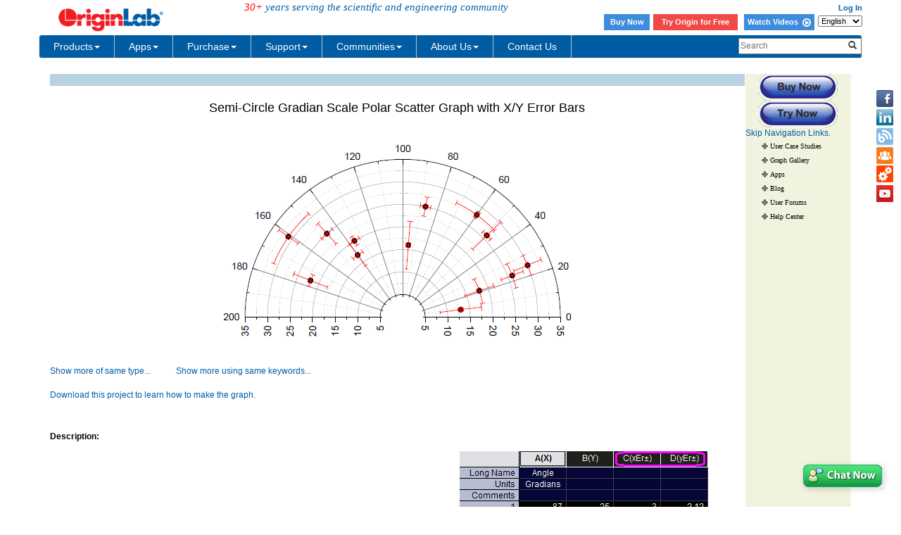

--- FILE ---
content_type: text/html; charset=utf-8
request_url: http://cloud.originlab.com/www/products/GraphGallery.aspx?GID=327
body_size: 16057
content:


<!DOCTYPE html>
<html>
<head id="Head1">

    <meta http-equiv="X-UA-Compatible" content="IE=edge" />
    <meta name="viewport" content="width=device-width, initial-scale=1" />
    <link rel="stylesheet" href="https://d2mvzyuse3lwjc.cloudfront.net/global/bootstrap/3.1.1/css/bootstrap.min.css?v=202407161109" />
    
    <link href="https://d2mvzyuse3lwjc.cloudfront.net/global/yamm/yamm.min.css?v=202407161109" rel="stylesheet" />
    <link href="https://d2mvzyuse3lwjc.cloudfront.net/global/originlab.min.css?v=202407161109" rel="stylesheet" />
    <link rel="stylesheet" href="https://cdnjs.cloudflare.com/ajax/libs/font-awesome/4.7.0/css/font-awesome.min.css?v=202407161109">

    <!-- IE8 support of HTML5 elements and media queries -->
    <!--[if lt IE 9]>
        <script src="https://oss.maxcdn.com/libs/html5shiv/3.7.0/html5shiv.js?v=202407161109"></script>
        <script src="https://oss.maxcdn.com/libs/respond.js/1.4.2/respond.min.js?v=202407161109"></script>
    <![endif]-->

    <script defer src="https://ajax.aspnetcdn.com/ajax/jquery/jquery-1.11.0.min.js?v=202407161109"></script>
    <script defer src="https://d2mvzyuse3lwjc.cloudfront.net/global/bootstrap/3.1.1/js/bootstrap.min.js?v=202407161109"></script>
    <script defer src="https://d2mvzyuse3lwjc.cloudfront.net/global/originlab.min.js?v=202407161109"></script>

    <script defer src='https://cdnjs.cloudflare.com/ajax/libs/mathjax/2.7.4/MathJax.js?config=TeX-MML-AM_CHTML' ></script>

<title>
	Originlab GraphGallery
</title>
    <script type="text/javascript" src="//d2mvzyuse3lwjc.cloudfront.net/global/highslide-with-gallery.js"></script>
    <script type="text/javascript" src="//d2mvzyuse3lwjc.cloudfront.net/global/gallery_config_new.js"></script>
    <link rel="stylesheet" type="text/css" href="//d2mvzyuse3lwjc.cloudfront.net/global/highslide.css" />
    <style type="text/css">
        body
        {
            font-family: Arial;
            font-size: 12px;
        }
        .filterControls
        {
            margin: 20px;
            width: 910px;
        }
        .imgListContainer
        {
            float: left;
            width: 100%;
            background-color: #FFF;
        }
        .GalleryPageSize {
            float:left;
            margin-right: 150px;
            margin-left: 20px;
        }
        .PageNextPrevious {
            text-decoration: none;
            margin-left: 10px;
            margin-right: 10px;
        }
        .PageNumeric {
            margin-left: 10px;
            margin-right: 10px;
        }
        .PageNumericCurrent {
            margin-left: 10px;
            margin-right: 10px;
            font-size:larger;
            font-weight:bolder;
        }

 
        .gallerylist {
            list-style: none;
            margin-left: 0;
            padding-left: 0;
        } 
        .gallerylist li
        {
            background-color: #FFF;
            
            float: left;
            margin-left: 1px;
            width: 186px;
            height: 210px;
            margin-bottom: 1px;
        }
        .imgContainer
        {
            display: inline;
            float: left;
            margin-left: 15px;
            margin-bottom: 15px;
        }
        .img
        {
            margin-top: 10px;
            width: 200px;
            height: 200px;
            border: none;
        }
        .imgCaption
        {
            margin: 5px;
            overflow: hidden;
        }
        .imgLink
        {
            text-decoration: none;
        }
        #form1
        {
            /*width: 935px;*/
        }
        .completionList
        {
            padding: 0;
            margin: 0;
            background-color: White;
            max-height: 250px;
            overflow: auto;
            border: 1px solid grey;
        }
        .completionItem
        {
            background-color: White;
            list-style: none;
            padding: 2px;
        }
        .completionItemHL
        {
            background-color: #4977eb;
            color: White;
            list-style: none;
            padding: 2px;
        }
        .predefindedKeywordsContainer
        {
            width: 247px;
            border: 1px solid grey;
            margin: 0;
            padding: 0;
        }
        #popupUpperHeader
        {
            padding: 5px;
            background-color: White;
            font-size: 12px;
            font-weight: bold;
            color: #323232;
        }
        #popupLowerContainer
        {
            padding: 5px 0;
            background-color: #f8f6f6;
        }
        #popupLowerHeader
        {
            padding-top: 5px;
            padding-left: 5px;
            font-size: 12px;
            font-weight: bold;
        }
        #popupLowerContainer ul
        {
            margin: 5px 0;
            padding: 0;
        }
        #popupLowerContainer li
        {
            padding: 2px 0 2px 15px;
        }
        #popupBottomContainer
        {
            padding: 5px 0 5px 5px;
            font-size: 12px;
            font-weight: bold;
            background-color:White;
        }
        .preHelp
        {
            height: 27px;
            width: 15px;
            padding-left: 2px;
            margin-left: -5px;
        }
        
    </style>
    <!--[if IE]>
        <style>
            .completionList
            {
                height: expression(this.scrollHeight>250?"250px":"auto");
            }
            .preHelp
            {
                padding-left: 0px;
            }
            </style>
    <![endif]-->
    <script type="text/javascript">
        function KeywordsCheck(){
            var c=document.getElementById('CbxKeyword');
            var d=document.getElementById('TextBox_SearchTerms');
            var e=document.getElementById('Button_SearchTerms');
            d.disabled 
            
            =!(c.checked );
        }
    </script>
</head>
<body>
    <form method="post" action="./GraphGallery.aspx?GID=327" id="form1">
<input type="hidden" name="__VIEWSTATE" id="__VIEWSTATE" value="36wl5QmSv0O8KW814iuZtobKZFGuMsLqxRJ5uj4oZpMmE95zN//nklUT3NP1xOaN7nPG12dMGybtL/AFeYIdtpnwXR9PewYZLUr2+jsgwuo13Yh4/u58WHcFJqVX0APG7voCvrOjkebChqB5qQiIWYbDuamh8mnxeKyEuwWxORFHf3/L7DIFKnwKuulTPMKHOGyt3gK3PKWw8rtwK0Gtl00LvyU20B0pmPbJb2iS1Z2hlMEE9pS1AWUyTSiAl1Aj1KNOJyLwfA78PGVKDuyzSl5AQAWoahKMQvTkWj0HwNzaK8SE3A7Ub3VKl/BJWWNuCoBt/[base64]/[base64]/gbXDtf93V3treZYNE303Jk/IVFlHeZSamSej6Hg/RiZXF7YD8ZpKXie38j5IT2Gm0oLpI0gXkoDwkb6i3vl8YGrLYl5Kt9/zI5IBhsEVwQoRNqI+BnG1Om+D7lBxm6reUbWPxOUpRs2aXZRi5r8CKSoopE3xCteAjDTgqebm/dxjgoe/sNYI43zeJx1VKOT10vsS3UyGpkbWDfSPUKp1ENqMmkkb3m/ORnjC6g7wPmiAIGnXz1Ce5BpFTrjmdHsodsFQ8x0/9Ivci8L4thGBJrKyeV+Gfngz6dfmq1vFWRgDr/Vnz+TXVNsKVANUBe8KqvplULQNOxulJw69WdhDXpMC+YUO8xkxmYD/P1pv6hjTsVJO4z6xRyamOGAsRO9aBK4CRKoaGf5HhMSxESev45Z58HLy2nMVo6QyU/NyVsCbzgwExSLKKL6eg/fxU78+KGjvZBOHZ9djR6+GN2hrYAYVmRbHuayCA01MmmU6kqUCpxJwKd7xN327+ziZ/f3MTXRQ0szrcE3HZlwl8qFJLyRaMC/ok/dXRJRCrffWIjmsgT5TQSzYt7ZnJWWkk5I1x7nGsmB6aYyGCgkNf7xFOo9HYcr7d55TstPB+rKL61kDhNzdnP/OyOq9NnaPUHg3zdb3RaDGDsBSMkPZRW/58Dw6TA4j+WnbvEf7MBZ94MEoqBba/lvOlcplzgCrcxMCxboxIhMdS3XYnYRd0jJyBJoOBK3kaKZl5UKb9brsIAByc5UVFXQvkk5LQOdVc6gmCp4iY2wsld1+fLEC4x34ORfCm5cnTwogeBJ6VnR0aTvsDguI3KgNsLAZNPjOD3aJAWnxP9kVdMytnjg3QuJ5wjeyrT/NEeA6mH2JFsWb+Lod18QVaIOH4JnsYq8YZqTSHerdITHR9gWuu298cdfPJv71AnkcbVdlSkMEYOIhwgcQdmXLHWC54oRvWya1Msj6IfMfRfQxubq7f1BUywu0IF8/GwyAFc2uWkIYcFYZxWFGf7mZNRD2DqHwE4X+eQa3jb+bkveZnjJ4A/AfH1kfGSZmT1Ocmtl6RpRJwaf/Q2GcMiR1VRC1j6pn0LtculYDMb6GrYghZrLwVtGvCbYaeSv+V5m8nHiukmRfe9/oWKEpJb67tfbZB/FFWcLjmhF3p1WGx4nkiIW9t9HfSujNLNmn/csxwUiH4H1ha+UPaU9Ls4uOBEUZgDkP39gXd/VZPI6Qrv4jd8zjcfqNBQQKj2/NjI3KnFo2ejnS7tvs0CS+gMhGI/A+hHfu4zDd6F6E8RDVvx88oSqg2LL89a4fzBFSwPoHU4CZu7JfHqhstQQINbyrDeL/tgX4Xp9TGILOqlsFfqTaCehpVZqCp5qxhDpA8utrlBcJHNHetBtRFUEtARpAF/pFxpAt90Afua/tT4NdZ2CFygO8KMygo5dA2gHbZgCDuOdO6wPku/DvmBssuKRUIHivFuxYjlAZKzdwmVFFeCTiMjQVH10b27zuNUk+d22Bz0WXW4koHf6Bf0Y+7HkOVP0KzxE01oShaDjFe6uIariEGwf6U0q26ukgywAWiuE0bVfXrltsibGgNz1NzUXnK6GcGTGUIpHMCsoZIR18//Y/OSRF/mTd0VZJ9g/LhvZKXT0NvGqPdTQOsk6r+a+C4j5OmnA+ub2ZmtaTwgR5YFGKwtpd2oJaUs7RhxEOnopeG6ZVHGD8uhhIKiJk6UVOO0sBZ82Oil/3PvGbT5X5GxacBUe128JmfiYUjWoHAAC/PD+h3GfEDZ4K3ruDc8lOlK6E9l50WGXhpTlVAQbuLqmQCP+UgFvALAz0s26ZXre5bK6uKCZiPzUcflEHp6trylZzYg8G9vRC8bm46F8DlBl9h45ly66KAEtVN82qgoGVBGsQcgXZKFJ5hnmxqb78WaEPqCnnpxgxN+etcxlDroOVe/SYsiw0AzsIEvVhGWuz5a4tmTZwdettRjLlybFb3mxejFQUnnT0aVkoZdPcBYXpp4cgIdJ7sB1BGsyevr9b14K1qFageH6HPcBpUPP9nmwZxC647GjGXgFCBcIiAFcEyyb4hPfjzI5bnr0ibqgc2ksbxg33Xnv50kK2gaxBg082Q1aYMQ/fHpjDxl9cShcJgn0OtvWCDLVQ76UkDbGMVFANcZRFBjpseHYBW8+vF/5a9RN0FMOjs6zuI8RoM20ymWhIc3eSNQX3RiFjiGtNhN6i9XIQ3bNpb3RsPrpOG5DAfFoXoyY0pVNy06Vp/YSHe7cQjc4seVhSIuk1n0Ycr+A3Jjs0aVaav58PuH39HA48ND3fBRlW/nqZaAASONJSW7OzvjLhc8JwCDzcIMHTfBy7V3J3n5X050Jx7VRZ5ct3ynLvPKC9vSWKKnKXrVZWbkvT/FS1z9uaFzNaF/wYLHffBzy79/MO0LxPZKM1e9qnsMV2Qbl2dh2RT4sD5OsmdlDotWUm2Qj0u9/5kENSR1jRoGuu1X+DJC0kZ1QFIn5PGZddjeEeWLJhlh5wARTgEDKB19nwmSrk0NLNZhIW1oqy6+tft1GpgqLFvF++9E3BftClsvdDChff/IgL529Oee2xh0y02+P7T8Qd1czGrArd5Ll9DgROE8XJB8sk5JpkxKaG65abeqhDtSoRg1QMiMe/m2NX4lpjahl9Bro60tss/LJTIStumiAFttGrK9KA+pmdFYTcuFIq97gQCGo6xsTdXYWlGsM1FGyPpXE3AAkSn1SFdM/n5sWJ/pZPF4vwPKWpemB7wkz0o9mXvHJo6VOima80A5tidVugyZxLC1qzt79lQTknpT4y8gOWUS+kODiJRGZX2mTMTbCRrdI9nb2fZSvUVYj/WF/rU7jWWlw1h8SqFzB8FWtuJHimZt9L13txhS7kfnJetGtO3+P6yjCke22yu6z5x/y5ofWbkP4SkEN/vgDrBJsjuPAKZzQQU9Qv7DnUjx1vOo69SMGr5s3+h8XoIVulwsGnat6mzgX2/rLCa8JHFsan4lziOLOm09EiW6EzxGf38xBm6zVRzVSiqoGpAksYI/wUaawUeNf3WnRnEWiHLKiMhBD16KleRTXV52QaNsUcoawOGXesOIhgBoqUjpZKOiRdNOFGeShDinUKLjLnQZypIwPomSXlFCE8EIkBIkszvdTMpZoxLZnisgAcvN7ih+HL31LjpgY9Im1quwpzjqpf/HgLjJGvq0OIZ8i2JRd8yFljD2LpCAckd9WWWPL+ivtuBzNyhoZCBDcDSHbbV7soG944b605Z/cbGSOO0I0YXzz+uCBUNr48JzIZ0fLfqHYezLXYGzxn60TBtzDpI80t8uukuhRtLBbNagkQ26sFyaYG7buEPQ/5LlW4YVgHGpza/VRtPmHeYvCaupaG2qyxlpDGEMNg6l5jVQlq/MP+xr3KFWa/0f2qqDMtTki/mXsaK6PAmGcQCfX4Lx5kbZ39oU/fcTyMfX8cERPr4u3JxfLry0mhVUnYCsFQ56o5hMzI+MnHGyNvlJhgE77rU1NKftBgcmXKD8ZBsRfAYLZ3pShTtVvkPjZZprTqDeNP4Je4XVLchHvbj6I9+aHGf+dARmQuMKl+W8R/m8AvUIUerD8B/+JSO8WH39jAIOU0pGOv6AD4jo3LFuL38+U7+B9qUA+xO70yokkr9U5BjNulmBAQGG3MM2KzA2s4Fi8aNSlPhfvMPGxmz1dVp9DtUJHP0t4LLRxmYc1neNTLh1QZJNzt0ziw+oNRO+iHAkD6uJNodygdRbBJO1WLsRO392zP1B7H+gO7QeCtbPQblF2iAu/pypr7A2D0AG/yNo2s+8MXkCvRhmPvgD2DjutzhWStxr57WYgAhWru5H4jh8oJSCUL4/b555fPxHo5oaPSLLlC+uwC+Dx8pX2r++KVFgyn/KdyDo5uK3v4HMqgZ+xC6oG3qn4Riir0eTFWBIj97geRcCTKzOeARZJcXCJqRXit0DQ6Wsp52HGqseGgoKPIAkC124ZuvpJ8KkLhdYSY0gi4qdEPSow1DcO9ZWAWsOxLcrb4INdg65TWmsPGE4Qt2t5B46Zh4hr04+1gnPtAtnWa2nGXc4m93fVfYbTnLcTjUgOi/iC0bvR5kqugKX9OTMBB6pQQfSAxWe8LuQYkix7HaFsLzj44W1Zh7AJ/8IrH0FopueHWEtG4h1oNyqgn8U7PDDpD99FnmtP4xExUH6SxNecpVPmXaugOjwoHSkr7HdD7b3UQee6+ps/e6PU4D9DCg/0pmU6gslApLzPzvI9Eu10eWdPRBgEZPAbJPm3lY+cnnKrs7xJniHmKnvZeAE0gZFI2dDgfZXyFqqJxcep3i0ezoB/SHymVBOajX6395jtB/48JjrB8W446R870Oqih6AedqgdIjMPBTEIA9x3NsPiZu1p1Gv6pXC+M+bqu9HPlFNCy0GqpCw+tRoGGv8pIxVfee8DI4OsiSXg3K+LP+f9aIRzBmOUv97AH6/[base64]/vCV9au9tfaAIAs5pzLd2Agk1k+HEtHN08BpquGSmLtuMim/XrolVvmSt8dONB128ORkGCMLz+BjQJn10XJjIs5wN1Xag/q14g1BpbJTg8+NpJrQOSxXxDyTZxlf/Idu2QOvVJGXmXaGdWszlksZmYmi7GAXSVnm+b9ZdlE1OjWJQ+7Yka9+0+ObT2x9/EwrwKicCiQVzstjrd7hPccNYoBq1Jt/9P06cfqZH6KwfwL88eQEstp+Oo/En35eWHoKj/M48QylhYiJNw1atJL69iN8CDKcqEPAsT8hZEaBT9l8zclZY1P8+1M5Lg+/cAkRNY5waVAIYQ8n2BnOYVYQyglS+kGl5j0GLArbai2IXytQ2QhOdIJt/3Pbf7s1FMQqPYnaAMuXlS6GZ1+6XEXIo8mifVeqO/o6HxQtdE9G1Ipq18SFdzoirLdY5tFIu1zUbFB5Z7SgQJIRc6sdwqae7DefP8aQfKNK7Atj4mQqjYkYN5CHyDHznxaorJwMPLmD8yRpbK/Ijm10c6TQUxCrcLx9wAg5cqsNVloP8YqD7/ayA2BjoVv7WHCpj+fY+P89YwIbfn8FjA==" />

<input type="hidden" name="__VIEWSTATEGENERATOR" id="__VIEWSTATEGENERATOR" value="95E54166" />
<input type="hidden" name="__EVENTVALIDATION" id="__EVENTVALIDATION" value="SPYBQASSxaHRLnMmuyv2szIMinsIZsjc5VDugF7GQUGgk+Vq+SEle4aYpQSnbn94xfU1PasEbvrc6vJQLUuSAmbibxQ/[base64]" />
    
    
<!--googleoff: snippet-->
<div class="back-to-top">
	<a href="#top">
        <!--googleoff: snippet-->
        <img src="https://d2mvzyuse3lwjc.cloudfront.net/www/products/images/back-to-the-top-iconv3.png" alt="Back to Top" title="Back to Top" height="40px">
        <!--googleon: snippet-->
	</a>
</div>

<div id="contactIcons-side" class="contactIcons hidden-sm hidden-xs">
    <ul>
        <li><a title="Facebook" href="/www/out.aspx?i=Facebook" class="facebook" target="_blank"></a></li>
        <li><a title="LinkedIn" href="/www/out.aspx?i=LinkedIn" class="linkedIn" target="_blank"></a></li>
        <li><a title="Blog" href="https://blog.originlab.com" class="blog" target="_blank"></a></li>
        <li><a title="Forum" href="/forum" class="forum" target="_blank"></a></li>
        <li><a title="File Exchange" href="/fileExchange" class="fileExchange" target="_blank"></a></li>
        <li><a id="Header1_HyperLinkVideo" class="videoTutorial" title="Youtube" href="https://www.youtube.com/user/TheOriginlab" target="_blank"></a></li>
    </ul>
</div>
<div class="container">
<div id="Header1_PanelHeaderControls" class="row fixedTop">
	
    <div id="headerUpper" class="row">
        <div class="col-xs-4 col-sm-7">
            <div class="row">
            <div class="col-sm-5">
                <a href="/" style="border: none;">
                <!--googleoff: snippet-->
                <img src="https://d2mvzyuse3lwjc.cloudfront.net/images/header_logo.png" width="180px" border="0" alt="OriginLab Corporation - Data Analysis and Graphing Software - 2D graphs, 3D graphs, Contour Plots, Statistical Charts, Data Exploration, Statistics, Curve Fitting, Signal Processing, and Peak Analysis">
                <!--googleon: snippet-->
                </a>
            &nbsp;&nbsp;&nbsp;&nbsp;&nbsp;</div>
            <div class="col-sm-7">
                <span id="originlabServe" class="hidden-xs" style="margin-top:20%;"><em style="color: red">30+</em> years serving the scientific and engineering community</span>
            </div>
            </div>
        
        
        </div>
        <div id="headerUpperRight" class="col-xs-5 hidden-xs">
            <span class="login">
                
                
                
                
                
                
                
                &nbsp;
                <a id="Header1_HyperLinkProfilePage" class="login"></a>
                &nbsp;
                <a id="Header1_HyperLinkLogin" class="login" href="/restricted/login.aspx?ReturnUrl=/restricted/">Log In</a></span>
            <br />
            <span class="login" style="padding: 2px 0;">
                <style>
        .login .headerButton {
            color: #fff !important;
            background-color: #3e8ddd;
            display: inline-block;
            vertical-align: middle;
            width: 65px;
            height: 23px;
            text-align: center;
            margin-right: 2px;
            line-height: 22px;
        }

            .login .headerButton:hover {
                color: #fff;
                background-color: #1c60a4;
            }
    </style>
        <a class="headerButton" href="https://store.originlab.com/store/Default.aspx?CategoryID=0">Buy Now</a>
        <a class="headerButton1" href="/index.aspx?go=Downloads/OriginEvaluation">Try Origin for Free</a>
        <a class="headerButton" style="width: 100px;"  href="/videos">Watch Videos&nbsp; <i class="fa fa-play-circle-o fa-lg" aria-hidden="true"></i></a>
                

            </span>
            <select name="Header1$LanguageDropdown$LanguageSwitch" id="Header1_LanguageDropdown_LanguageSwitch" class="HeaderIcons">
		<option selected="selected" value="en">English</option>
		<option value="ja">日本語</option>
		<option value="de">Deutsch</option>

	</select>
      </div>
        <button type="button" class="navbar-toggle visible-xs" data-toggle="collapse" data-target="#headerNavbar"
                 style="border: 1px solid #9dc3e6; float: right;">
            <span class="sr-only">Toggle navigation</span>
            <span class="icon-bar"></span>
            <span class="icon-bar"></span>
            <span class="icon-bar"></span>
        </button>
        <div class="form-group search-controls visible-xs">
            <div class="input-group">
                <input name="Header1$TxbSearch_xs" type="text" id="Header1_TxbSearch_xs" class="form-control" placeholder="Search" onfocus="clearText(this)" />
                <span class="input-group-btn">
                    <button onclick="__doPostBack('Header1$BtnSearch_xs','')" id="Header1_BtnSearch_xs" class="btn btn-default">
                        <span class="glyphicon glyphicon-search"></span>
                    </button>
                    
                </span>
            </div>
        </div>
    </div>
    <div id="headerNavbar" class="navbar navbar-default yamm collapse navbar-collapse row" role="navigation">
        <ul class="nav navbar-nav">
  <!-- Classic list -->
  <li class="dropdown">
    <a href="/index.aspx?go=PURCHASE/LicensingOptions" data-toggle="dropdown" class="dropdown-toggle yamm-mainMenu">
      Products<b class="caret"></b>
    </a>
    <ul class="dropdown-menu">
      <li>
        <!-- Content container to add padding -->
        <div class="yamm-content" style="width:850px">
          <div class="row">
            <ul class="col-sm-3 list-unstyled">
              <li class="yamm-firstHead">PRODUCTS</li>
              <li>
                <a href="/index.aspx?go=PRODUCTS/Origin">Origin</a>
              </li>
              <li>
                <a href="/index.aspx?go=PRODUCTS/OriginPro">OriginPro</a>
              </li>
              <li>
                <a href="/viewer/">Origin Viewer</a>
              </li>
              <li>
                <hr class="yamm-dashhr" />
              </li>
              <li class="yamm-additionalLink">
                <a href="/index.aspx?go=PRODUCTS">All products</a>
              </li>
              <li class="yamm-additionalLink">
                <a href="/index.aspx?go=PRODUCTS&PID=1834">Origin vs. OriginPro</a>
              </li>
              <li class="yamm-additionalLink">
                <a href="/Newst">What's new in latest version</a>
              </li>
              <li class="yamm-additionalLink">
                <a href="/index.aspx?go=Downloads/BrochuresAndInfoSheets">Product literature</a>
              </li>
            </ul>
            <ul class="col-sm-3 list-unstyled">
              <li class="yamm-firstHead">SHOWCASE</li>
              <li>
                <a href="/index.aspx?go=SOLUTIONS/Applications">Applications</a>
              </li>
              <li>
                <a href="/index.aspx?go=Solutions/CaseStudies">User Case Studies</a>
              </li>
              <li>
                <hr class="yamm-dashhr" />
              </li>
              <li>
                <a href="/videos/index.aspx">Video Tutorials</a>
              </li>
              <li>
                <hr class="yamm-dashhr" />
              </li>
              <li>
                <a href="/www/products/graphgallery.aspx">Graph Gallery</a>
              </li>
              <li>
                <a href="/animation">Animation Gallery</a>
              </li>
              <li>
                <a href="/3dfunctions">3D Function Gallery</a>
              </li>
            </ul>
            <ul class="col-sm-3 list-unstyled">
              <li class="yamm-firstHead">FEATURES</li>
              <li>
                <a href="/index.aspx?go=Products/Origin/Graphing">2D&3D Graphing</a>
              </li>
              <li>
                <a href="/index.aspx?go=Products/Origin/DataAnalysis/PeakAnalysis">Peak Analysis</a>
              </li>
              <li>
                <a href="/index.aspx?go=Products/Origin/DataAnalysis/CurveFitting">Curve Fitting</a>
              </li>
              <li>
                <a href="/index.aspx?go=Products/Origin/Statistics">Statistics</a>
              </li>
              <li>
                <a href="/index.aspx?go=Products/Origin/DataAnalysis/SignalProcessing">Signal Processing</a>
              </li>
              <li>
                <hr class="yamm-dashhr" />
              </li>
              <li class="yamm-additionalLink">
                <a href="/index.aspx?go=Products/Origin&PID=1029">Key features by version</a>
              </li>
            </ul>
            <ul class="col-sm-3 list-unstyled">
              <li class="yamm-firstHead">LICENSING OPTIONS</li>
              <li>
                <a href="/index.aspx?go=PURCHASE/LicensingOptions">Node-locked(fixed seat)</a>
              </li>
              <li>
                <a href="/index.aspx?go=PURCHASE/LicensingOptions#concurrent">Concurrent Network (Floating)</a>
              </li>
              <li>
                <a href="/index.aspx?go=PURCHASE/LicensingOptions">Dongle</a>
              </li>
              <li>
                <hr class="yamm-dashhr" />
              </li>
              <li class="yamm-additionalLink">
                <a href="/index.aspx?go=Purchase%2fPricingAndOrdering&pid=943">Academic users</a>
              </li>
              <li class="yamm-thirdHead">
                <a href="/index.aspx?go=PRODUCTS/OriginStudentVersion">
                  <i>Student version</i>
                </a>
              </li>
              <li class="yamm-additionalLink">
                <a href="/index.aspx?go=PURCHASE/PRICINGANDORDERING&pid=941">Commercial users</a>
              </li>
              <li class="yamm-additionalLink">
                <a href="/index.aspx?go=PURCHASE/PRICINGANDORDERING&pid=1005">Government users</a>
              </li>
              <li class="yamm-additionalLink">
                <a href="/index.aspx?go=PURCHASE/PRICINGANDORDERING&pid=1005">Non-Profit users</a>
              </li>
            </ul>
          </div>
          <div>
            <hr class="yamm-solidhr" />
          </div>
          <div class="row pro-botm">
            <ul class="col-sm-3 list-unstyled yamm-additionalLink">
              <li>
                <a href="/index.aspx?go=Company&pid=2050">Why choose OriginLab</a>
              </li>
              <li>
                <a href="/index.aspx?go=Company/WhoIsUsingOrigin">Who's using Origin</a>
              </li>
              <li>
                <a href="/index.aspx?go=Products&pid=1202">What users are saying</a>
              </li>
              <li>
                <a href="/index.aspx?go=Company/NewsAndEvents/Reviews">Published product reviews</a>
              </li>
            </ul>
            <ul class="col-sm-2 list-unstyled yamm-additionalLink">
              <li>
                <a href="https://store.originlab.com/store/Default.aspx?CategoryID=0">Online Store</a>
              </li>
              <li>
                <a href="/index.aspx?go=PURCHASE/PricingAndOrdering">Get a quote/Ordering</a>
              </li>
              <li>
                <a href="/index.aspx?go=Company/Distributors">Find a distributor</a>
              </li>
            </ul>
            <ul class="col-sm-3 list-unstyled" style="padding-left:0px;">
              <li>
                <a href="/index.aspx?go=DOWNLOADS/OriginEvaluation">
                  <img src="//d2mvzyuse3lwjc.cloudfront.net/images/download trial icon 3.png" alt="Download Origin Trial" />
                </a>
              </li>
            </ul>
            <ul class="col-sm-2 list-unstyled">
              <li>
                <a href="/brochure/">
                  <img src="//d2mvzyuse3lwjc.cloudfront.net/img/brochure icon.png" alt="Brochure" />
                </a>
              </li>
            </ul>
            <ul class="col-sm-2 list-unstyled">
              <li>
                <a href="/index.aspx?go=Support/DocumentationAndHelpCenter/Installation/RunOriginonaMac">
                  <img alt="Brochure" src="//d2mvzyuse3lwjc.cloudfront.net/img/Running_Origin_on_Mac_icon.png">
                                    </a>
              </li>
            </ul>
          </div>
        </div>
      </li>
    </ul>
  </li>
  <li class="dropdown">
    <a href="/fileExchange/" data-toggle="dropdown" class="dropdown-toggle yamm-mainMenu">
      Apps<b class="caret"></b>
    </a>
    <ul class="dropdown-menu">
      <li>
        <!-- Content container to add padding -->
        <div class="yamm-content" style="width: 850px">
          <div class="row">
            <ul class="col-sm-2 list-unstyled" style="padding-right:0px">
              <li class="yamm-firstHead">Data Import</li>
              <li>
                <a href="/fileExchange/details.aspx?fid=508">CSV Connector</a>
              </li>
              <li>
                <a href="/fileExchange/details.aspx?fid=530">Excel Connector</a>
              </li>
              <li>
                <a href="/fileExchange/details.aspx?fid=504">HTML Connector</a>
              </li>
              <li>
                <a href="/fileExchange/details.aspx?fid=535">HDF Connector</a>
              </li>
              <li>
                <a href="/fileExchange/details.aspx?fid=552">NetCDF Connector</a>
              </li>
              <li>
                <a href="/fileExchange/details.aspx?fid=550">Import NMR Data</a>
              </li>
              <li>
                <a href="/fileExchange/details.aspx?fid=587">Import PDF Tables</a>
              </li>
              <li>
                <a href="/fileExchange/details.aspx?fid=344">Google Map Import</a>
              </li>
              <li>
                <a href="/fileExchange/details.aspx?fid=285">Import Shapefile</a>
              </li>
              <li>
                <a href="/Fileexchange/index.aspx?t=App&v2=NULL&o=UpdateOnDESC&s=importing">More...</a>
              </li>
            </ul>
            <ul class="col-sm-2 list-unstyled" style="padding-right:0px">
              <li class="yamm-firstHead">Graphing</li>
              <li>
                <a href="/fileExchange/details.aspx?fid=445">Graph Maker</a>
              </li>
              <li>
                <a href="/fileExchange/details.aspx?fid=574">Correlation Plot</a>
              </li>
              <li>
                <a href="/fileExchange/details.aspx?fid=390">Paired Comparison Plot</a>
              </li>
              <li>
                <a href="/fileExchange/details.aspx?fid=425">Venn Diagram</a>
              </li>
              <li>
                <a href="/fileExchange/details.aspx?fid=588">Taylor Diagram</a>
              </li>
              <li>
                <a href="/fileExchange/details.aspx?fid=296">Volcano Plot</a>
              </li>
              <li>
                <a href="/fileExchange/details.aspx?fid=408">Kernel Density Plot</a>
              </li>
              <li>
                <a href="/fileExchange/details.aspx?fid=446">Chromaticity Diagram</a>
              </li>
              <li>
                <a href="/fileExchange/details.aspx?fid=223">Heatmap with Dendrogram</a>
              </li>
              <li>
                <a href="/Fileexchange/index.aspx?t=App&v2=NULL&o=UpdateOnDESC&s=specializedgraph">More...</a>
              </li>
            </ul>
            <ul class="col-sm-2 list-unstyled" style="padding-right:0px">
              <li class="yamm-firstHead">Publishing</li>
              <li>
                <a href="/fileExchange/details.aspx?fid=469">Graph Publisher</a>
              </li>
              <li>
                <a href="/fileExchange/details.aspx?fid=374">Send Graphs to PowerPoint</a>
              </li>
              <li>
                <a href="/fileExchange/details.aspx?fid=238">Send Graphs to Word</a>
              </li>
              <li>
                <a href="/fileExchange/details.aspx?fid=492">Send Graphs to PDF</a>
              </li>
              <li>
                <a href="/fileExchange/details.aspx?fid=488">Send Graphs to OneNote</a>
              </li>
              <li>
                <a href="/fileExchange/details.aspx?fid=370">Movie Creator</a>
              </li>
              <li>
                <a href="/fileExchange/details.aspx?fid=482">Graph Anim</a>
              </li>
              <li>
                <a href="/Fileexchange/index.aspx?t=App&v2=NULL&o=UpdateOnDESC&s=publishing">More...</a>
              </li>
            </ul>
            <ul class="col-sm-2 list-unstyled" style="padding-right:0px">
              <li class="yamm-firstHead">Curve Fitting</li>
              <li>
                <a href="/fileExchange/details.aspx?fid=239">Simple Fit</a>
              </li>
              <li>
                <a href="/fileExchange/details.aspx?fid=510">Speedy Fit</a>
              </li>
              <li>
                <a href="/fileExchange/details.aspx?fid=325">Piecewise Fit</a>
              </li>
              <li>
                <a href="/fileExchange/details.aspx?fid=500">Fit ODE</a>
              </li>
              <li>
                <a href="/fileExchange/details.aspx?fid=423">Fit Convolution</a>
              </li>
              <li>
                <a href="/fileExchange/details.aspx?fid=440">Rank Models</a>
              </li>
              <li>
                <a href="/fileExchange/details.aspx?fid=490">Fitting Function Library</a>
              </li>
              <li>
                <a href="/fileExchange/details.aspx?fid=581">Neural Network Regression</a>
              </li>
              <li>
                <a href="/fileExchange/details.aspx?fid=282">Polynomial Surface fit</a>
              </li>
              <li>
                <a href="/fileExchange/details.aspx?fid=475">Global Fit with Multiple Functions</a>
              </li>
              <li>
                <a href="/Fileexchange/index.aspx?t=App&v2=NULL&o=UpdateOnDESC&s=fitting">More...</a>
              </li>
            </ul>
            <ul class="col-sm-2 list-unstyled" style="padding-right:0px">
              <li class="yamm-firstHead">Peak Analysis</li>
              <li>
                <a href="/fileExchange/details.aspx?fid=524">Simple Spectroscopy</a>
              </li>
              <li>
                <a href="/fileExchange/details.aspx?fid=453">Peak Deconvolution</a>
              </li>
              <li>
                <a href="/fileExchange/details.aspx?fid=451">Pulse Integration</a>
              </li>
              <li>
                <a href="/fileExchange/details.aspx?fid=474">Align Peaks</a>
              </li>
              <li>
                <a href="/fileExchange/details.aspx?fid=395">Global Peak Fit</a>
              </li>
              <li>
                <a href="/fileExchange/details.aspx?fid=326">PCA for Spectroscopy</a>
              </li>
              <li>
                <a href="/fileExchange/details.aspx?fid=551">2D Peak Analysis</a>
              </li>
              <li>
                <a href="/fileExchange/details.aspx?fid=522">Gel Molecular Weight Analyzer</a>
              </li>
              <li>
                <a href="/Fileexchange/index.aspx?t=App&v2=NULL&o=UpdateOnDESC&s=peak">More...</a>
              </li>
            </ul>
            <ul class="col-sm-2 list-unstyled" style="padding-right:0px">
              <li class="yamm-firstHead">Statistics</li>
              <li>
                <a href="/fileExchange/details.aspx?fid=934">SPC</a>
              </li>
              <li>
                <a href="/fileExchange/details.aspx?fid=462">DOE</a>
              </li>
              <li>
                <a href="/fileExchange/details.aspx?fid=455">Stats Advisor</a>
              </li>
              <li>
                <a href="/fileExchange/details.aspx?fid=328">PCA</a>
              </li>
              <li>
                <a href="/fileExchange/details.aspx?fid=372">RDA</a>
              </li>
              <li>
                <a href="/fileExchange/details.aspx?fid=907">Bootstrap Sampling</a>
              </li>
              <li>
                <a href="/fileExchange/details.aspx?fid=332">Time Series Analysis</a>
              </li>
              <li>
                <a href="/fileExchange/details.aspx?fid=422">Factor Analysis</a>
              </li>
              <li>
                <a href="/fileExchange/details.aspx?fid=336">General Linear Regression</a>
              </li>
              <li>
                <a href="/fileExchange/details.aspx?fid=329">Logistic Regression</a>
              </li>
              <li>
                <a href="/fileExchange/details.aspx?fid=570">SVM Classification</a>
              </li>
              <li>
                <a href="/Fileexchange/index.aspx?t=App&v2=NULL&o=UpdateOnDESC&s=stats">More...</a>
              </li>
            </ul>
          </div>
          <ul class="col-sm-9 list-unstyled" style="left:-20px; width:77%;">
            <li>
              <hr class="yamm-solidhr" />
            </li>
          </ul>
          <ul class="col-sm-4 list-unstyled" style="padding-right:0px">
            <li class="yamm-secondHead">
              <a href="/doc/User-Guide/Apps">How do Apps work in Origin?</a>
            </li>
          </ul>
          <ul class="col-sm-4 list-unstyled" style="padding-right:0px">
            <li class="yamm-secondHead">
              <a href="/www/company/qform.aspx?s=1&sbj=applications@">Suggest a New App</a>
            </li>
          </ul>
        </div>
      </li>
    </ul>
  </li>
  <!-- Classic list -->
  <li class="dropdown">
    <a href="#" data-toggle="dropdown" class="dropdown-toggle yamm-mainMenu">
      Purchase<b class="caret"></b>
    </a>
    <ul class="dropdown-menu">
      <li>
        <!-- Content container to add padding -->
        <div class="yamm-content" style="width:550px">
          <div class="row">
            <ul class="col-sm-6 list-unstyled">
              <li>
                <a href="/index.aspx?go=Purchase/PricingAndOrdering&pid=1780">New Orders</a>
              </li>
              <li>
                <a href="/index.aspx?go=PURCHASE/Maintenance">Renew Maintenance</a>
              </li>
              <li>
                <a href="/www/Company/qform.aspx?s=1&sbj=purchase@1">Upgrade Origin</a>
              </li>
              <li>
                <hr class="yamm-solidhr" />
              </li>
              <li>
                <a href="/www/company/qform.aspx?s=1&sbj=sales@1">Contact Sales(US & Canada only)</a>
              </li>
              <li>
                <a href="/index.aspx?go=Company/Distributors">Find a Distributor</a>
              </li>
              <li>
                <hr class="yamm-solidhr" />
              </li>
              <li>
                <a href="https://store.originlab.com/store/Default.aspx?CategoryID=0">
                  <img src="/img/onlineStore.png" alt="Online Store US & Canada only" />
                </a>
              </li>
            </ul>

            <ul class="col-sm-6 list-unstyled">
              <li class="yamm-secondHead">
                <a href="/index.aspx?go=PURCHASE/LicensingOptions">Licensing Options</a>
              </li>
              <li>
                <a href="/index.aspx?go=PURCHASE/LicensingOptions">Node-locked(fixed seat)</a>
              </li>
              <li>
                <a href="/index.aspx?go=PURCHASE/LicensingOptions#concurrent">Concurrent Network (Floating)</a>
              </li>
              <li>
                <a href="/index.aspx?go=PURCHASE/LicensingOptions">Dongle</a>
              </li>
              <li>
                <hr class="yamm-dashhr" />
              </li>
              <li class="yamm-additionalLink">
                <a href="/index.aspx?go=Purchase%2fPricingAndOrdering&pid=943">Academic users</a>
              </li>
              <li class="yamm-thirdHead">
                <a href="/index.aspx?go=PRODUCTS/OriginStudentVersion">
                  <i>Student version</i>
                </a>
              </li>
              <li class="yamm-additionalLink">
                <a href="/index.aspx?go=PURCHASE/PRICINGANDORDERING&pid=941">Commercial users</a>
              </li>
              <li class="yamm-additionalLink">
                <a href="/index.aspx?go=PURCHASE/PRICINGANDORDERING&pid=1005">Government users</a>
              </li>
              <li class="yamm-additionalLink">
                <a href="/index.aspx?go=PURCHASE/PRICINGANDORDERING&pid=1005">Non-Profit users</a>
              </li>
              <li class="yamm-secondHead">
                <a href="/index.aspx?go=Company&pid=2050">Why choose OriginLab</a>
              </li>
              <li class="yamm-secondHead">
                <a href="/index.aspx?go=PURCHASE&pid=1734">Purchasing FAQ</a>
              </li>
            </ul>

          </div>
        </div>
      </li>
    </ul>
  </li>
  <!-- Classic list -->
  <li class="dropdown">
    <a href="#" data-toggle="dropdown" class="dropdown-toggle yamm-mainMenu">
      Support<b class="caret"></b>
    </a>
    <ul class="dropdown-menu" style="height: 300px;">
      <li>
        <!-- Content container to add padding -->
        <div class="yamm-content  megamenu-support" style="width:750px;">
          <div class="row">
            <ul class="col-sm-3 list-unstyled" style="padding-right:0px">
              <li class="yamm-firstHead">SERVICES</li>
              <li>
                <a href="/restricted/reg_sn.aspx">Transfer Origin to new PC</a>
              </li>
              <li>
                <a href="/www/product_registration/index.aspx">License/Register Origin</a>
              </li>
              <li>
                <a href="/index.aspx?go=SUPPORT/Consulting">Consulting</a>
              </li>
              <li>
                <a href="/index.aspx?go=SUPPORT/Training">Training</a>
              </li>
              <li>&nbsp;</li>
              <li>
                <a href="/index.aspx?go=PURCHASE/Maintenance">Renew Maintenance</a>
              </li>
            </ul>
            <ul class="col-sm-3 list-unstyled" style="padding-left:30px;">
              <li class="yamm-firstHead">SUPPORT</li>
              <li>
                <a href="/index.aspx?go=Support/FAQs">Support FAQ</a>
              </li>
              <li>
                <a href="/index.aspx?go=Support/DocumentationAndHelpCenter">Help Center</a>
              </li>
              <li>
                <a href="/index.aspx?go=SUPPORT">Contact Support</a>
              </li>
              <li>
                <a href="/index.aspx?s=9&pid=751">Support Policy</a>
              </li>
            </ul>
            <ul class="col-sm-3 list-unstyled" style="padding-left:0px;">
              <li class="yamm-firstHead">DOWNLOADS</li>
              <li>
                <a href="/index.aspx?go=SUPPORT/ServiceReleases">Service Releases</a>
              </li>
              <li>
                <a href="/viewer">Origin Viewer</a>
              </li>
              <li>
                <a href="/index.aspx?go=Products/Orglab">Orglab Module</a>
              </li>
              <li>
                <a href="/index.aspx?go=Downloads/BrochuresAndInfoSheets">Product Literature</a>
              </li>
              <li>
                <a href="/index.aspx?go=DOWNLOADS/OriginEvaluation">Origin Trial</a>
              </li>
              <li>
                <hr class="yamm-dashhr" style="width:87%;" />
              </li>
              <li class="yamm-additionalLink">
                <a href="/index.aspx?go=DOWNLOADS">All downloads</a>
              </li>
            </ul>
            <ul class="col-sm-3 list-unstyled" style="padding-left:0px;">
              <li class="yamm-firstHead">VIDEOS</li>
              <li>
                <a href="/videos/details.aspx?id=62">Installation and Licensing</a>
              </li>
              <li>
                <a href="/videos/details.aspx?id=352">Introduction to Origin</a>
              </li>
              <li>
                <hr class="yamm-dashhr" />
              </li>
              <li class="yamm-additionalLink">
                <a href="/videos/index.aspx">All video tutorials</a>
              </li>

              <li class="yamm-firstHead">DOCUMENTATION</li>
              <li>
                <a href="/doc/User-Guide">User Guide</a>
              </li>
              <li>
                <a href="/doc/Tutorials">Tutorials</a>
              </li>
              <li>
                <a href="/doc/python">Python Programming</a>
              </li>
              <li>
                <a href="/doc/OriginC">OriginC Programming</a>
              </li>
              <li>
                <a href="/doc/LabTalk">LabTalk Programming</a>
              </li>
              <li>
                <hr class="yamm-dashhr" />
              </li>
              <li class="yamm-additionalLink">
                <a href="/doc">All documentation</a>
              </li>
            </ul>
          </div>
          <ul class="col-sm-9 list-unstyled" style="top:-90px; left:-20px; width:77%;">
            <li>
              <hr class="yamm-solidhr" />
            </li>
          </ul>
          <ul class="col-sm-3 list-unstyled" style="top: -90px; left: -20px; padding-left: 0px;">
            <li>
              <a href="https://blog.originlab.com">
                <img src="//d2mvzyuse3lwjc.cloudfront.net/img/blog icon.png" alt="Originlab Blog" />
              </a>
            </li>
          </ul>
          <ul class="col-sm-3 list-unstyled" style="top: -90px; padding-left: 0px;">
            <li>
              <a href="/index.aspx?go=SUPPORT/OnlineTraining">
                <img src="//d2mvzyuse3lwjc.cloudfront.net/img/webinar icon.png" alt="Webinar" />
              </a>
            </li>
          </ul>
          <ul class="col-sm-3 list-unstyled" style="top: -90px; padding-left: 0px;">
            <li>
              <a href="/index.aspx?go=Support/DocumentationAndHelpCenter/Installation/RunOriginonaMac">
                <img alt="Brochure" src="//d2mvzyuse3lwjc.cloudfront.net/img/Running_Origin_on_Mac_icon.png">
                                </a>
            </li>
          </ul>
        </div>
      </li>
    </ul>
  </li>

  <!-- Classic list -->
  <li class="dropdown">
    <a href="#" data-toggle="dropdown" class="dropdown-toggle yamm-mainMenu">
      Communities<b class="caret"></b>
    </a>
    <ul class="dropdown-menu">
      <li>
        <!-- Content container to add padding -->
        <div class="yamm-content">
          <div class="row">
            <ul class="col-sm-12 list-unstyled">
              <li>
                <a href="/forum/default.asp">User Forum</a>
              </li>
              <li>
                <a href="/fileexchange/index.aspx">User File Exchange</a>
              </li>
              <li>
                <hr class="yamm-dashhr" />
              </li>
              <div id="footerSocialIcons">
                <li>
                  <a href="/www/out.aspx?i=Facebook" class="facebook">&nbsp;&nbsp;&nbsp;&nbsp;&nbsp;&nbsp;&nbsp;&nbsp;&nbsp;&nbsp;Facebook</a>
                </li>
                <li>
                  <a href="/www/out.aspx?i=LinkedIn" class="LinkedIn">&nbsp;&nbsp;&nbsp;&nbsp;&nbsp;&nbsp;&nbsp;&nbsp;&nbsp;&nbsp;LinkedIn</a>
                </li>
                <li>
                  <a href="/www/out.aspx?i=YouTube" class="youtube">&nbsp;&nbsp;&nbsp;&nbsp;&nbsp;&nbsp;&nbsp;&nbsp;&nbsp;&nbsp;YouTube</a>
                </li>
              </div>
            </ul>
          </div>
        </div>
      </li>
    </ul>
  </li>
  <!-- Classic list -->
  <li class="dropdown">
    <a href="#" data-toggle="dropdown" class="dropdown-toggle yamm-mainMenu">
      About Us<b class="caret"></b>
    </a>
    <ul class="dropdown-menu">
      <li>
        <!-- Content container to add padding -->
        <div class="yamm-content">
          <div class="row">
            <ul class="col-sm-12 list-unstyled">
              <li>
                <a href="/index.aspx?go=COMPANY/AboutUs">OriginLab Corp.</a>
              </li>
              <li>
                <a href="/index.aspx?go=COMPANY/NewsAndEvents">News & Events</a>
              </li>
              <li>
                <a href="/index.aspx?go=Company/Employment">Careers</a>
              </li>
              <li>
                <a href="/index.aspx?go=Company/Distributors">Distributors</a>
              </li>
              <li>
                <a href="/index.aspx?go=COMPANY/ContactUS">Contact Us</a>
              </li>
            </ul>
          </div>
        </div>
      </li>
    </ul>
  </li>
  <li class="grid">
    <a href="/index.aspx?go=COMPANY/ContactUS">Contact Us</a>
  </li>
</ul>
        <ul class="visible-xs nav navbar-nav">
            
            <li>
                <a id="Header1_HyperLinkLogin_xs" class="login-xs" href="/restricted/login.aspx?ReturnUrl=/restricted/">Log In</a>
            </li>
        </ul>
        <div class="navbar-right hidden-xs">
            <input name="Header1$TextBoxSearch" type="text" maxlength="100" id="Header1_TextBoxSearch" class="headerSearchTextBox" onfocus="clearText(this)" placeholder="Search" />
            <button onclick="__doPostBack('Header1$ImageButtonSearch','')" id="Header1_ImageButtonSearch" class="headerSearchButton">
                <span class='glyphicon glyphicon-search'></span>
            </button>
        </div>
        <div style="display: none">
            <input type="submit" name="Header1$ImageButtonSearch2" value="" id="Header1_ImageButtonSearch2" />
        </div>
    </div>

</div>
<div class="hidden-xs" style="height: 104px; margin: 0; padding: 0; clear: both;"></div>
<div class="visible-xs" style="height: 72px; margin: 0; padding: 0; clear: both;"></div>

</div>

<!--googleon: snippet-->

<div class="container">
    
        
        <div style="clear:both;"></div>
                        
    <table id="TableSubPage" cellspacing="1" cellpadding="0" width="100%" bgcolor="#ffffff" border="0">
	<tr height="2">
		<td valign="top" width="5" bgcolor="#b8d1e3" colspan="2">
                <img height="1" src="/images/dot_clear.gif" width="1" />
            </td>
		<td valign="top" align="left" width="150" bgcolor="#f0f4df" rowspan="5">
                <div align="center">
                    <a href="https://store.originlab.com/store/Default.aspx?CategoryID=0" target="_blank" ><img src="//d2mvzyuse3lwjc.cloudfront.net/www/resources/images/Buy_Now_button_small.png" alt="Buy Now"  border="0" /></a>
                    <a href="/index.aspx?go=DOWNLOADS/OriginEvaluation" target="_blank"><img src="//d2mvzyuse3lwjc.cloudfront.net/www/resources/images/Download_Demo_button_small.png" alt="Try Demo"  border="0" /></a>
                
                </div>
                <a href="#TreeViewQuickLink_SkipLink">Skip Navigation Links.</a><div id="TreeViewQuickLink">
			<table cellpadding="0" cellspacing="0">
				<tr>
					<td><img src="/WebResource.axd?d=Vnw6Nul5Gi8dLBSg8ZsULdfT3tdt4vAHCUo8lE6y-f5g-i9aZa9LijPrW6s0Uen4Q-XcqjZQFhv8cqwKcjnGnv2B4LNeyeX1HfyNCmoyuXY1&amp;t=638285935360000000" alt="" /></td><td><a href="/index.aspx?go=SOLUTIONS/CaseStudies" id="TreeViewQuickLinkt0i" tabindex="-1"><img src="/WebResource.axd?d=23wHHXpngCE5N1AttAtQfP0BVR-kGA3oCXBolFtVRDtR5H-WucD7YoEMrb17-FDf5qFiHkxTTaNJr2_tT5JbliSw55U3aVTLqMZe2o74rLJmBBhzop6iX09ad1KR2QMw0&amp;t=638285935360000000" alt="" title="" border="0" /></a></td><td nowrap="nowrap"><a href="/index.aspx?go=SOLUTIONS/CaseStudies" id="TreeViewQuickLinkt0"><font face="Verdana" color="Black" size="1">User Case Studies</font></a></td>
				</tr><tr>
					<td></td>
				</tr>
			</table><table cellpadding="0" cellspacing="0">
				<tr>
					<td></td>
				</tr><tr>
					<td><img src="/WebResource.axd?d=Vnw6Nul5Gi8dLBSg8ZsULdfT3tdt4vAHCUo8lE6y-f5g-i9aZa9LijPrW6s0Uen4Q-XcqjZQFhv8cqwKcjnGnv2B4LNeyeX1HfyNCmoyuXY1&amp;t=638285935360000000" alt="" /></td><td><a href="/www/products/graphgallery.aspx" id="TreeViewQuickLinkt1i" tabindex="-1"><img src="/WebResource.axd?d=23wHHXpngCE5N1AttAtQfP0BVR-kGA3oCXBolFtVRDtR5H-WucD7YoEMrb17-FDf5qFiHkxTTaNJr2_tT5JbliSw55U3aVTLqMZe2o74rLJmBBhzop6iX09ad1KR2QMw0&amp;t=638285935360000000" alt="" title="" border="0" /></a></td><td nowrap="nowrap"><a href="/www/products/graphgallery.aspx" id="TreeViewQuickLinkt1"><font face="Verdana" color="Black" size="1">Graph Gallery</font></a></td>
				</tr><tr>
					<td></td>
				</tr>
			</table><table cellpadding="0" cellspacing="0">
				<tr>
					<td></td>
				</tr><tr>
					<td><img src="/WebResource.axd?d=Vnw6Nul5Gi8dLBSg8ZsULdfT3tdt4vAHCUo8lE6y-f5g-i9aZa9LijPrW6s0Uen4Q-XcqjZQFhv8cqwKcjnGnv2B4LNeyeX1HfyNCmoyuXY1&amp;t=638285935360000000" alt="" /></td><td><a href="/fileExchange/" id="TreeViewQuickLinkt2i" tabindex="-1"><img src="/WebResource.axd?d=23wHHXpngCE5N1AttAtQfP0BVR-kGA3oCXBolFtVRDtR5H-WucD7YoEMrb17-FDf5qFiHkxTTaNJr2_tT5JbliSw55U3aVTLqMZe2o74rLJmBBhzop6iX09ad1KR2QMw0&amp;t=638285935360000000" alt="" title="" border="0" /></a></td><td nowrap="nowrap"><a href="/fileExchange/" id="TreeViewQuickLinkt2"><font face="Verdana" color="Black" size="1">Apps</font></a></td>
				</tr><tr>
					<td></td>
				</tr>
			</table><table cellpadding="0" cellspacing="0">
				<tr>
					<td></td>
				</tr><tr>
					<td><img src="/WebResource.axd?d=Vnw6Nul5Gi8dLBSg8ZsULdfT3tdt4vAHCUo8lE6y-f5g-i9aZa9LijPrW6s0Uen4Q-XcqjZQFhv8cqwKcjnGnv2B4LNeyeX1HfyNCmoyuXY1&amp;t=638285935360000000" alt="" /></td><td><a href="https://blog.originlab.com/" id="TreeViewQuickLinkt3i" tabindex="-1"><img src="/WebResource.axd?d=23wHHXpngCE5N1AttAtQfP0BVR-kGA3oCXBolFtVRDtR5H-WucD7YoEMrb17-FDf5qFiHkxTTaNJr2_tT5JbliSw55U3aVTLqMZe2o74rLJmBBhzop6iX09ad1KR2QMw0&amp;t=638285935360000000" alt="" title="" border="0" /></a></td><td nowrap="nowrap"><a href="https://blog.originlab.com/" id="TreeViewQuickLinkt3"><font face="Verdana" color="Black" size="1">Blog</font></a></td>
				</tr><tr>
					<td></td>
				</tr>
			</table><table cellpadding="0" cellspacing="0">
				<tr>
					<td></td>
				</tr><tr>
					<td><img src="/WebResource.axd?d=Vnw6Nul5Gi8dLBSg8ZsULdfT3tdt4vAHCUo8lE6y-f5g-i9aZa9LijPrW6s0Uen4Q-XcqjZQFhv8cqwKcjnGnv2B4LNeyeX1HfyNCmoyuXY1&amp;t=638285935360000000" alt="" /></td><td><a href="/forum/default.asp" id="TreeViewQuickLinkt4i" tabindex="-1"><img src="/WebResource.axd?d=23wHHXpngCE5N1AttAtQfP0BVR-kGA3oCXBolFtVRDtR5H-WucD7YoEMrb17-FDf5qFiHkxTTaNJr2_tT5JbliSw55U3aVTLqMZe2o74rLJmBBhzop6iX09ad1KR2QMw0&amp;t=638285935360000000" alt="" title="" border="0" /></a></td><td nowrap="nowrap"><a href="/forum/default.asp" id="TreeViewQuickLinkt4"><font face="Verdana" color="Black" size="1">User Forums</font></a></td>
				</tr><tr>
					<td></td>
				</tr>
			</table><table cellpadding="0" cellspacing="0">
				<tr>
					<td></td>
				</tr><tr>
					<td><img src="/WebResource.axd?d=Vnw6Nul5Gi8dLBSg8ZsULdfT3tdt4vAHCUo8lE6y-f5g-i9aZa9LijPrW6s0Uen4Q-XcqjZQFhv8cqwKcjnGnv2B4LNeyeX1HfyNCmoyuXY1&amp;t=638285935360000000" alt="" /></td><td><a href="/index.aspx?go=Support/DocumentationAndHelpCenter" id="TreeViewQuickLinkt5i" tabindex="-1"><img src="/WebResource.axd?d=23wHHXpngCE5N1AttAtQfP0BVR-kGA3oCXBolFtVRDtR5H-WucD7YoEMrb17-FDf5qFiHkxTTaNJr2_tT5JbliSw55U3aVTLqMZe2o74rLJmBBhzop6iX09ad1KR2QMw0&amp;t=638285935360000000" alt="" title="" border="0" /></a></td><td nowrap="nowrap"><a href="/index.aspx?go=Support/DocumentationAndHelpCenter" id="TreeViewQuickLinkt5"><font face="Verdana" color="Black" size="1">Help Center</font></a></td>
				</tr><tr>
					<td></td>
				</tr>
			</table>
		</div><a id="TreeViewQuickLink_SkipLink"></a>
                    
            </td>
	</tr>
	<tr>
		<td align="center">
                <h3>
                    <span id="LabelSP_title">Semi-Circle Gradian Scale Polar Scatter Graph with X/Y Error Bars</span></h3>
            </td>
	</tr>
	<tr>
		<td colspan="2" align="center">
                <img src="//d2mvzyuse3lwjc.cloudfront.net/www/resources/graph_gallery/images_galleries_new/Polar_Gradian_Scale.png" id="ImgSP" />
            </td>
	</tr>
	<tr>
		<td colspan="2">
                <p>
                    <span id="LabelSP_LinkBack"><br /><a target="_blank" href="/www/products/GraphGallery.aspx?s=1&e=0&t=Polar Chart&k=axis position,Counter-clockwise/clockwise,Custom Axis Scale,error bar,Gradian Unit">Show more of same type...</a>&nbsp;&nbsp;&nbsp;&nbsp;&nbsp;&nbsp;&nbsp;&nbsp;&nbsp;&nbsp;&nbsp;&nbsp;<a target="_blank" href="/www/products/GraphGallery.aspx?s=1&&k=axis position,Counter-clockwise/clockwise,Custom Axis Scale,error bar,Gradian Unit">Show more using same keywords...</a><br /></span><span id="LabelSeparator"><br /></span><a href="https://blog.originlab.com/ftp/graph_gallery/gid327.zip" id="HyperLinkSP_project">Download this project to learn how to make the graph.</a>
                    <br />
                </p>
            </td>
	</tr>
	<tr>
		<td colspan="2">
                <p>
                    <span id="LabelSP_Body"><br>
<b>Description:</b>

<p>
This is a polar scatter plot, with X/Y error bars added by co-selecting <b>xEr&plusmn;</b> and <b>yEr&plusmn;</b> datasets when plotting.
<img src="http://cloud.originlab.com/www/products/images/gid327_01.png"></img>
</p>

<p>
With the four columns of data selected and the worksheet active, click <b>Plot: Specialized: Polar theta(X) r(Y)</b> and <a href="/doc/Origin-Help/PlotSetup-ChangePlotType" target="_blank">change the plot type</a> to scatter.
</p>

<p>
In the <b>Axis Dialog</b>, set angular axis scale range and unit in <a href="/doc/Origin-Help/polar-axis-dlg#Sclae" target="_blank">Scale tab</a> to make a semi-circle gradian unit plot.
<img src="http://cloud.originlab.com/www/products/images/gid327_02.png"></img>
</p>

<p>
To show inner angular axis without labels, go to <a href="/doc/Origin-Help/polar-axis-dlg#Line_and_Ticks" target="_blank">Line and Ticks tab</a>.
<img src="http://cloud.originlab.com/www/products/images/gid327_03.png"></img>
</p>

<p>
You can refer to <a href="/doc/Tutorials/polar-custom-radial" target="_blank">this tutorial</a> to learn how to customize the radial axis.
</p></span></p>
            </td>
	</tr>
</table>

    <table width="100%" border="0" cellpadding="0" cellspacing="0">
        <tr>
            <td align="center">
                <div style="border-top: 1px #b8d1e3 solid">
                    

<style>
    .ticket_notify {
            font-size: 20px !important;
            padding: 0;
            border: 0;
            background: transparent;

        }

        .ticket_notify span.glyphicon-under {
            vertical-align: middle;
            position: relative;
            left: 10px;
        }

        .ticket_notify span.badge {
            font-size: 8px;
            position: relative;
            top: -10px;
            background: red;
        }
</style>
<div class="FooterItem" style="margin-top: 10px;">
    <table id="footerNav">
        <tr>
            <td width="40%">
                <div class="FooterItem">&copy; OriginLab Corporation. All rights reserved.</div>
                <div id="footerTextLinks">
                    <span id="Footer1_FooterLinks"><a href="/index.aspx?go=Company&pid=914">Site Map</a>&nbsp;|&nbsp;<a href="/index.aspx?go=Company/PrivacyPolicy">Privacy Policy</a>&nbsp;|&nbsp;<a href="/index.aspx?go=Company/TermsOfUse">Terms of Use</a></span>
                </div>
            </td>
            <td width="60%">
                
                
            </td>
        </tr>
        <tr>
            <td width="25%"></td>
            <td width="60%"></td>
        </tr>
    </table>
</div>

<div class="hidden-md hidden-lg">
    <div style="height: 50px"></div>
    <div id="contactIcons-bottom" class="contactIcons">
        <ul>
            <li><a title="Facebook" href="/www/out.aspx?i=Facebook" class="facebook" target="_blank"></a></li>
            <li><a title="LinkedIn" href="/www/out.aspx?i=LinkedIn" class="linkedIn" target="_blank"></a></li>
            <li><a id="Footer1_HyperLinkVideo" class="videoTutorial" title="Youtube" href="https://www.youtube.com/user/TheOriginlab" target="_blank"></a></li>
            <li><a title="File Exchange" href="/fileExchange" class="fileExchange" target="_blank"></a></li>
            <li><a title="Blog" href="https://blog.originlab.com" class="blog" target="_blank"></a></li>
            <li><a title="Forum" href="/forum" class="forum" target="_blank"></a></li>
        </ul>
        
        <div class="footer-lang-switch">
            <select name="Footer1$LanguageDropdown$LanguageSwitch" id="Footer1_LanguageDropdown_LanguageSwitch" class="form-control input-sm">
	<option selected="selected" value="en">English</option>
	<option value="ja">日本語</option>
	<option value="de">Deutsch</option>

</select>
        </div>
        
           
    </div>
     
    
    
</div>


<style>
    #contactIcons-side {
        margin-left: 0;
        /*right: auto;
        left: 5px;*/
        right: 10px;
        left: auto;
    }
    .chat-floating {
        filter: drop-shadow(2px 2px 5px rgba(0,0,0,0.2));
        position: fixed;
        right: 25px;
        bottom: 25px;
    }
    #chat-floating-icon {
        cursor: pointer;
    }
    #chatWindow {
        transition: all ease-in .3s;
        border-radius: 5px;
        border: 1px solid #ccc;
        display: flex;
        flex-direction: column;
        height: 628px;
        width: 428px;
        min-height: 568px;
        min-width: 428px;
    }
        #chatWindow.resizing {
            transition: none;
        }
        #chatWindow.maximized {
            width: 95% !important;
            height: 80% !important;
        }
        #chatWindow.closed {
            width: 0 !important;
            height: 0 !important;
            min-height: 0;
            min-width: 0;
        }
        #chatWindow.minimized {
            width: 200px !important;
            height: 45px !important;
            min-height: 0;
            min-width: 0;
        }
        #chatWindow.minimized .chat-floating-window-body, #chatWindow.closed .chat-floating-window-body {
            display: none;
        }
        #chatWindow.closed .chat-floating-window-header {
            display: none;
        }
    .chat-floating-window-header {
        border-top-left-radius: 5px;
        border-top-right-radius: 5px;
        background-color: #222;
        height: 45px;
    }
    .chat-floating-window-header .icon-btn {
        display: inline-block;
        cursor: pointer;
        padding: 0 7px;
        margin-left: 7px;
        margin-top: 6px;
        color: #ccc;
        font-size: 20px;
        border: 1px solid transparent;
    }
    .chat-floating-window-header .icon-btn:hover {
        border: 1px solid #ccc;
        background-color: rgba(204, 204, 204, 0.51);
    }
    .chat-floating-window-header .title {
        display: inline-block;
        color: #eee;
        margin-left: 50px;
    }
    .chat-floating-window-body {
        border-bottom-left-radius: 5px;
        border-bottom-right-radius: 5px;
        background-color: #eee;
        flex-grow: 1;
    }
        .chat-floating-window-body iframe {
            width: 100%;
            height: 100%;
            border: none;
        }

    .resizer-top {
        position: absolute;
        top: -2px;
        left: 0;
        right: 0;
        height: 5px;
        cursor: ns-resize;
    }
    .resizer-left {
        position: absolute;
        top: 0;
        left: -2px;
        bottom: 0;
        width: 5px;
        cursor: ew-resize;
    }
    .resizer-right {
        position: absolute;
        top: 0;
        right: -2px;
        bottom: 0;
        width: 5px;
        cursor: ew-resize;
    }
    .resizer-topleft {
        position: absolute;
        top: -2px;
        left: -2px;
        width: 5px;
        height: 5px;
        cursor: nwse-resize;
    }
    .resizer-topright {
        position: absolute;
        top: -2px;
        right: -2px;
        width: 5px;
        height: 5px;
        cursor: nesw-resize;
    }
    .ImageChatIcon {
        background-color: black;
    }

</style>

<div id="chat-floating-icon" class="chat-floating">
    
    <img id="Footer1_ChatFloating_ImageChatIcon" src="https://d2mvzyuse3lwjc.cloudfront.net/images/chat/chatnow2.gif" />
</div>
<div id="chatWindow" class="chat-floating closed">
    <div class="chat-floating-window-header">
        <a id="chat-floating-close" class="icon-btn" title="Close">&times;</a>
        <a id="chat-floating-maximize" class="icon-btn" title="Maximize">☐</a>
        <a id="chat-floating-minimize" class="icon-btn" title="Minimize">_</a>
        <span class="title">Let's Chat</span>
    </div>
    <div class="chat-floating-window-body">
        <iframe id="cfFrame"></iframe>
        <input type="hidden" name="Footer1$ChatFloating$cfFrameSrc" id="cfFrameSrc" value="/ChatFloatingFrame.aspx?op=%2fwww%2fproducts%2fGraphGallery.aspx%3fGID%3d327&amp;t=Originlab+GraphGallery" />
    </div>

    <div class="resizer resizer-top"></div>
    <div class="resizer resizer-left"></div>
    <div class="resizer resizer-topleft"></div>
</div>

<script>
    (function () {
        var cfIcon = document.getElementById('chat-floating-icon');
        var cfWindow = document.getElementById('chatWindow');
        var cfFrame = document.getElementById('cfFrame');
        var cfFrameSrc = document.getElementById('cfFrameSrc');
        var cfClose = document.getElementById('chat-floating-close');
        var cfMinimize = document.getElementById('chat-floating-minimize');
        var cfMaximize = document.getElementById('chat-floating-maximize');
        window.addEventListener('message', function (message) {
            if (message.data == 'ChatRequested') {
                cfWindow.style.width = '400px';
                cfWindow.style.height = '600px';
            }
        });
        cfIcon.addEventListener('click', function () {
            cfIcon.style.display = 'none';
            cfFrame.src = cfFrameSrc.value;
            cfWindow.classList.remove('closed');
        });
        cfClose.addEventListener('click', function () {
            cfIcon.style.display = 'block';
            cfWindow.classList.add('closed');
            if (cfWindow.classList.contains('minimized')) {
                cfWindow.classList.remove('minimized');
            }
            if (cfWindow.classList.contains('maximized')) {
                cfWindow.classList.remove('maximized');
            }
            cfFrame.src = "";
        });
        cfMinimize.addEventListener('click', function () {
            if (cfWindow.classList.contains('maximized')) {
                cfWindow.classList.remove('maximized');
            }
            if (cfWindow.classList.contains('minimized')) {
                cfWindow.classList.remove('minimized');
            } else {
                cfWindow.classList.add('minimized');
            }
        });
        cfMaximize.addEventListener('click', function () {
            if (cfWindow.classList.contains('minimized')) {
                cfWindow.classList.remove('minimized');
            }
            if (cfWindow.classList.contains('maximized')) {
                cfWindow.classList.remove('maximized');
            } else {
                cfWindow.classList.add('maximized');
            }
        });
        var resizers = cfWindow.querySelectorAll('.resizer');
        for (var i = 0; i < resizers.length; i++) {
            resizers[i].addEventListener('mousedown', function (mousedown) {
                mousedown.preventDefault();
                cfFrame.style.pointerEvents = 'none';
                if (cfWindow.classList.contains('maximized')) {
                    cfWindow.classList.remove('maximized');
                }
                cfWindow.classList.add('resizing');
                var start = resize(cfWindow, mousedown);
                var stop = function (mouseup) {
                    window.removeEventListener('mousemove', start);
                    window.removeEventListener('mouseup', stop);
                    cfFrame.style.pointerEvents = 'auto';
                    cfWindow.classList.remove('resizing');
                }
                window.addEventListener('mousemove', start);
                window.addEventListener('mouseup', stop);
            });
        }
        function resize(container, mousedown) {
            return function (mousemove) {
                var classList = mousedown.target.classList;
                if (classList.contains('resizer-right')) {
                    container.style.width = mousemove.clientX - container.getBoundingClientRect().left + 'px';
                } else if (classList.contains('resizer-top')) {
                    container.style.height = container.getBoundingClientRect().bottom - mousemove.clientY + 'px';
                } else if (classList.contains('resizer-topright')) {
                    container.style.width = mousemove.clientX - container.getBoundingClientRect().left + 'px';
                    container.style.height = container.getBoundingClientRect().bottom - mousemove.clientY + 'px';
                } else if (classList.contains('resizer-left')) {
                    container.style.width = container.getBoundingClientRect().right - mousemove.clientX + 'px';
                } else if (classList.contains('resizer-topleft')) {
                    container.style.width = container.getBoundingClientRect().right - mousemove.clientX + 'px';
                    container.style.height = container.getBoundingClientRect().bottom - mousemove.clientY + 'px';
                }
            }
        }
    })();
</script>

<!-- BEGIN PHP Live! HTML Code [V3] -->

<!-- END PHP Live! HTML Code [V3] -->

                </div>
            </td>
        </tr>
    </table>
</div>
     
    </form>
</body>
</html>
